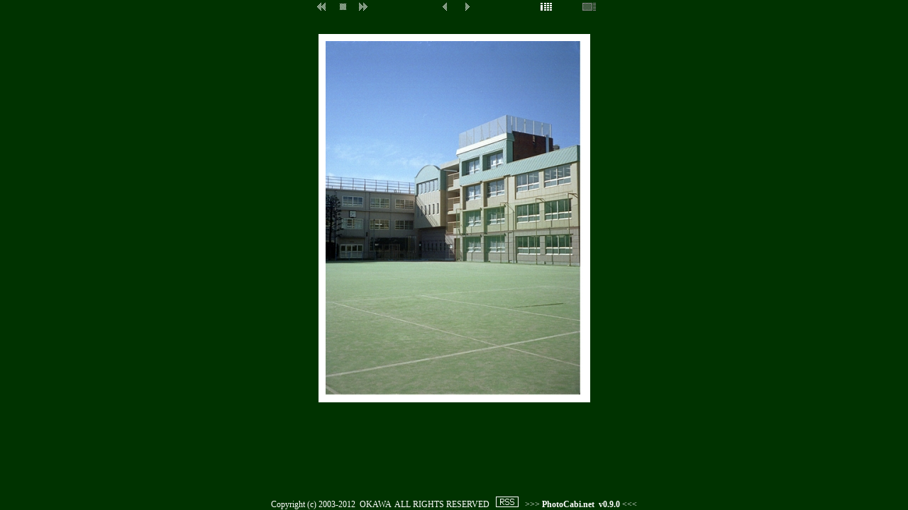

--- FILE ---
content_type: text/html; charset=EUC-JP
request_url: http://photocabi.net/OKAWA/half%20and%20few%20days/view.php?photo=36625
body_size: 5733
content:
<!DOCTYPE HTML PUBLIC "-//W3C//DTD HTML 4.01 Transitional//EN">
<html>
<head>
<title>OKAWA - half and few days - PhotoCabi.net</title>
<link rel="meta" href="http://photocabi.net/usradm/cc_rdf.php?user=OKAWA&album=half%20and%20few%20days&photo=36625" title="Creative Commons License" />
<link rel="stylesheet" type="text/css" href="/usradm/css/common.css">
<style type="text/css">
	body {background-color:#003300; color:#ffffff; }
	#comment { margin-left: 15px }
	.15 { margin-left: 15px }
	.w9 a {color:#ffffff; }
	.w9 a:hover {color:#ffcc00;}
</style>
<script type="text/javascript">
	var tm;
	function fncSlide(d){
		if(d == "prev")	document.location = "view.php?photo=36624&comment=off&slide=prev";
		else if(d == "next")	document.location = "view.php?photo=36626&comment=off&slide=next";
	}
	function fncSlideStart(d){
		tm = setTimeout('fncSlide("'+d+'")',3000);
	}
	function fncSlideStop(){
		clearTimeout(tm);
	}
	function fncOnload(){
		window.focus();
		
	}
</script>
<script type="text/javascript">

  var _gaq = _gaq || [];
  _gaq.push(['_setAccount', 'UA-21558618-2']);
  _gaq.push(['_trackPageview']);

  (function() {
    var ga = document.createElement('script'); ga.type = 'text/javascript'; ga.async = true;
    ga.src = ('https:' == document.location.protocol ? 'https://ssl' : 'http://www') + '.google-analytics.com/ga.js';
    var s = document.getElementsByTagName('script')[0]; s.parentNode.insertBefore(ga, s);
  })();

</script></head>
<body onload="fncOnload()">
	<table width="100%" border="0" cellspacing="0" cellpadding="0" height="100%">
		<tr height="30">
			<td colspan="3" valign="top" height="30"><div align="center">
				
		<table border="0" cellspacing="0" cellpadding="0">
			<tr>
				<td width="32"><a href="JavaScript:fncSlideStart('prev')" title="slideshow"><img src="../../usradm/images/ss-left-1.gif" border="0" onmouseover="this.src='../../usradm/images/ss-left-2.gif'" onmouseout="this.src='../../usradm/images/ss-left-1.gif'" onmousedown="this.src='../../usradm/images/ss-left-02.gif'" onmouseup="this.src='../../usradm/images/ss-left-1.gif'"></a></td>
				<td width="32"><div align="center"><a href="JavaScript:fncSlideStop()" title="stop slideshow"><img src="../../usradm/images/ss-stop-1.gif" border="0" onmouseover="this.src='../../usradm/images/ss-stop-2.gif'" onmouseout="this.src='../../usradm/images/ss-stop-1.gif'"></a></div></td>
				<td width="32"><div align="center"><a href="JavaScript:fncSlideStart('next')" title="slideshow"><img src="../../usradm/images/ss-right-1.gif" border="0" onmouseover="this.src='../../usradm/images/ss-right-2.gif'" onmouseout="this.src='../../usradm/images/ss-right-1.gif'" onmousedown="this.src='../../usradm/images/ss-right-02.gif'" onmouseup="this.src='../../usradm/images/ss-right-1.gif'"></a></div></td>
				<td width="80"></td>
				<td width="32"><div align="right"><a href="view.php?photo=36624&comment=off"><img src="../../usradm/images/arrow-left-1.gif" onmouseover="this.src='../../usradm/images/arrow-left-2.gif'" onmouseout="this.src='../../usradm/images/arrow-left-1.gif'" border="0"></a></div></td>
				<td width="32"><div align="left"><a href="view.php?photo=36626&comment=off"><img src="../../usradm/images/arrow-right-1.gif" border="0" onmouseover="this.src='../../usradm/images/arrow-right-2.gif'" onmouseout="this.src='../../usradm/images/arrow-right-1.gif'"></a></div></td>
				<td width="80"></td>
				<td width="45" align="left"><a href="."><img src="../../usradm/images/pi-1.gif" onmouseover="this.src='../../usradm/images/pi-2.gif'" onmouseout="this.src='../../usradm/images/pi-1.gif'" border="0" alt="Photo Index"></a></td>
				<!--<td width="45" align="center"><a href="../" title="TOP"><img src="../../usradm/images/ps-top-1.gif" border="0" onmouseover="this.src='../../usradm/images/ps-top-2.gif'" onmouseout="this.src='../../usradm/images/ps-top-1.gif'"></a></td>-->
				<td width="45" align="right"><span  class="gr9"><img src="../../usradm/images/com-9.gif" border="0" alt="comment"></span></td>
			</tr>
		</table></div>
			</td>
		</tr>
		<tr>
			<td width="10"></td>
			<td valign="top"><div align="center">
	<table border="0" cellspacing="0" cellpadding="0">
		<tr>
			<td valign="top"><div align="center"><br /></div></td>
			
		</tr>
		<tr>
			<td valign="top">
				<div align="center">
					<table border="0" cellspacing="0" cellpadding="0">
						<tr><td align="center" width="363" height="500"><img class="selected" id="largePhoto" src="../../OKAWA/half and few days/image/36625.jpg" width="363" height="500"></td></tr>
					</table>
				</div>
			</td>
			
		</tr>
		<tr height="0">
			<td height="0"></td>
			
		</tr>
	</table></div></td>
			<td width="10"></td>
		</tr>
		<tr height="10">
			<td width="10" height="10"><img src="/usradm/images/1pixel.gif" alt="" width="1" height="1" border="0"></td>
			<td height="10">
				<script language="JavaScript" type="text/javascript">
					document.write("<img src=\"../../visiana.php?user=OKAWA&album=half and few days/36625&ref="+document.referer+"\" border=\"0\" width=\"1\" height=\"1\">");
				</script>
				<div align="center"><span class="w9">Copyright (c) 2003-2012&nbsp;&nbsp;OKAWA&nbsp;&nbsp;ALL RIGHTS RESERVED &nbsp;&nbsp;<a href="/OKAWA/half%20and%20few%20days/pi.rdf"><img src="/usradm/images/rss-1.gif" onmouseover="this.src='/usradm/images/rss-2.gif'" onmouseout="this.src='/usradm/images/rss-1.gif'" border="0"></a>&nbsp;&nbsp;&nbsp;&gt;&gt;&gt;&nbsp;<a href="http://photocabi.net/" target=_blank>PhotoCabi.net&nbsp;&nbsp;v0.9.0</a>&nbsp;&lt;&lt;&lt;</span></div>
			</td>
			<td width="10" height="10"></td>
		</tr>
	</table>
</body>
</html>

--- FILE ---
content_type: text/css
request_url: http://photocabi.net/usradm/css/common.css
body_size: 4600
content:
BODY  { background-color: #2e48a0; margin: 0 }h3 {	text-align:center;	color:white;	width:99%;	font-style:italic;}img.listed {	border:1px solid white;}img.selected {	border:10px solid white;}img.logo {	border:0px solid white;}img.topimg {	border:7px solid white;}a {	color: #ffffff;	font-size: 9pt;	font-weight: bold;	text-decoration: none 	}a:hover {	 color: #fc0;	 font-size: 9pt;	 text-decoration: none	 }.w9px  {	color: white;	font-size: 9px;	line-height: 12px;	text-decoration: none	 }.w12px {	color: white;	font-size: 12px;	line-height: 16px;	text-decoration: none	}.w9 {	font-size: 9pt;	line-height: 12pt;	text-decoration: none	}.mbar {	font-size: 9pt;	line-height: 12pt;	text-decoration: none	}.222 {	color: #222;	font-size: 12px	}.333 {	color: #333;	font-size: 12px	}.w9b {	color: white;	font-weight: bold;	font-size: 9pt;	line-height: 12pt;	text-decoration: none	}.br12 {	color: #400;	font-size: 12px;	line-height: 12pt;	text-decoration: none	}.br9b  {	color: #a52a2a;	font-weight: bold;	font-size: 9pt;	line-height: 12pt;	text-decoration: none	}.gr9 {	color: #99cc00;	font-size: 9pt;	line-height: 12pt;	text-decoration: none	}.gray  {	color: #000;	font-size: 12px;	line-height: 12pt;	text-decoration: none	}.news   { color: white; font-size: 12px; line-height: 16pt; text-decoration: none; padding: 10px }.fc09b  {	color: #ffcc00;	font-weight: bold;	font-size: 9pt;	line-height: 12pt;	text-decoration: none	}.frame {	background-color: #333333;	border: none	}.frame-base {	color: #555;	font-size: 9pt;	line-height: 12pt;	background-color: #f5f5f5;	border-style: none solid none solid;	border-width: medium 7px medium 3px;	border-color: #dcdcdc	}.frame-base-waku     { color: #555; font-size: 9pt; line-height: 12pt; border-right: 7px solid #dcdcdc; border-bottom: 2px solid #dcdcdc; border-left: 2px solid #dcdcdc }.frame-b-l  { color: #555; font-size: 12px; line-height: 16px; background-color: #f5f5f5; text-align: left; border-style: none none none solid; border-width: medium medium medium 3px; border-color: #dcdcdc }.frame-dc10  { color: #555; font-size: 9pt; line-height: 12pt; background-color: #dcdcdc; padding-left: 10px; border-top: medium none #dcdcdc; border-right: 5px solid #dcdcdc; border-bottom: medium none #dcdcdc; border-left: #dcdcdc }.frame-dc00   { color: #555; font-size: 9pt; line-height: 12pt; background-color: #dcdcdc; border-style: none solid none none; border-width: medium 5px medium medium; border-color: #dcdcdc }.frame-b-lB      { color: #555; font-size: 9pt; line-height: 12pt; background-color: #f5f5f5; border-top: medium none #dcdcdc; border-right: none #dcdcdc; border-bottom: medium none #dcdcdc; border-left: 7px solid #dcdcdc }.frame-bak      { color: #555; font-size: 9pt; line-height: 12pt; background-color: #dcdcdc; border-style: none; border-width: medium medium medium 3px; border-color: #dcdcdc }.frame-txt      { color: #555; font-size: 9pt; line-height: 12pt; background-color: transparent; border-style: none solid none solid; border-width: medium 3px medium 3px; border-color: #dcdcdc }.frame-grn      { background-color: #003333; border: none }.frame-blue      { background-color: #222244; border: none }.frame-dot  { color: white; font-size: 12px; background-color: #808080 }.frame-title  { color: white; font-size: 12px; background-color: gray; text-align: right; padding-right: 10px }.frame-p    { background-color: #222; border: dotted 1px silver }.frame-no    { background-color: #333; border: 1px #222 }.frame-green   { background-color: #808000; border: none }.frame-brown     { background-color: #440000 }.frame-dark     { background-color: #222222}.frame-111     { background-color: #111111}.frame-gray     { background-color: #444444}.frame-bluegreen     { background-color: #006666}.frame-or    { border: dotted 1px #fff }.frame-orB     { border: dotted 2px  #fff  }.frame-bak  { background-color: #dcdcdc; border: none 1px #b8860b }.frame-help    { background-color: #808080; border: dotted 1px #fff }.frame-bot-title      { color: black; font-size: 12px; background-color: #add8e6; text-align: right; padding-right: 10px; border: #fff }.title {  color:white;  font-weight:normal;  font-size:110%;}.comment  { font-size: 80% }.white {	color: white;	font-size: 9pt;}.white-big {	color: white;	font-weight: bold;	font-size: 9pt;}.gray {	color: gray;	font-size: 9pt;}.txtbox-555 {	color: #555;	font-size: 12px;	line-height: 12pt	}.waku7 {	border: solid 7px #fff	}